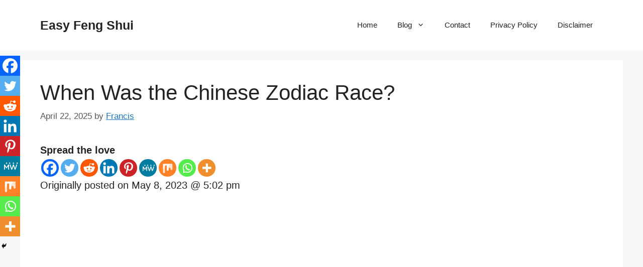

--- FILE ---
content_type: text/html; charset=utf-8
request_url: https://www.google.com/recaptcha/api2/aframe
body_size: 267
content:
<!DOCTYPE HTML><html><head><meta http-equiv="content-type" content="text/html; charset=UTF-8"></head><body><script nonce="BmKy0Jar2YnGJw90wGOTOQ">/** Anti-fraud and anti-abuse applications only. See google.com/recaptcha */ try{var clients={'sodar':'https://pagead2.googlesyndication.com/pagead/sodar?'};window.addEventListener("message",function(a){try{if(a.source===window.parent){var b=JSON.parse(a.data);var c=clients[b['id']];if(c){var d=document.createElement('img');d.src=c+b['params']+'&rc='+(localStorage.getItem("rc::a")?sessionStorage.getItem("rc::b"):"");window.document.body.appendChild(d);sessionStorage.setItem("rc::e",parseInt(sessionStorage.getItem("rc::e")||0)+1);localStorage.setItem("rc::h",'1769466096794');}}}catch(b){}});window.parent.postMessage("_grecaptcha_ready", "*");}catch(b){}</script></body></html>

--- FILE ---
content_type: application/javascript; charset=utf-8
request_url: https://fundingchoicesmessages.google.com/f/AGSKWxVvEYi52ePzWdCxMjts7ix46vJ5kJOQuR_tiFoGPToB2rr2lScWAHVa9XfQmpd7UiUAZLDj_UeeZeUR1l9qS0bbn3l0w9MXDg_lT5o6ID49sHX2iRfPebpv1sfDBqODfMUMVwb9UA==?fccs=W251bGwsbnVsbCxudWxsLG51bGwsbnVsbCxudWxsLFsxNzY5NDY2MDk3LDMxNDAwMDAwMF0sbnVsbCxudWxsLG51bGwsW251bGwsWzcsMTAsNl0sbnVsbCxudWxsLG51bGwsbnVsbCxudWxsLG51bGwsbnVsbCxudWxsLG51bGwsMV0sImh0dHBzOi8vZWFzeS1mZW5nc2h1aS5jb20vd2hlbi13YXMtdGhlLWNoaW5lc2Utem9kaWFjLXJhY2UvIixudWxsLFtbOCwibFJmS00wTjFjVDAiXSxbOSwiZW4tVVMiXSxbMTYsIlsxLDEsMV0iXSxbMTksIjIiXSxbMjQsIiJdLFsyOSwiZmFsc2UiXV1d
body_size: 145
content:
if (typeof __googlefc.fcKernelManager.run === 'function') {"use strict";this.default_ContributorServingResponseClientJs=this.default_ContributorServingResponseClientJs||{};(function(_){var window=this;
try{
var qp=function(a){this.A=_.t(a)};_.u(qp,_.J);var rp=function(a){this.A=_.t(a)};_.u(rp,_.J);rp.prototype.getWhitelistStatus=function(){return _.F(this,2)};var sp=function(a){this.A=_.t(a)};_.u(sp,_.J);var tp=_.ed(sp),up=function(a,b,c){this.B=a;this.j=_.A(b,qp,1);this.l=_.A(b,_.Pk,3);this.F=_.A(b,rp,4);a=this.B.location.hostname;this.D=_.Fg(this.j,2)&&_.O(this.j,2)!==""?_.O(this.j,2):a;a=new _.Qg(_.Qk(this.l));this.C=new _.dh(_.q.document,this.D,a);this.console=null;this.o=new _.mp(this.B,c,a)};
up.prototype.run=function(){if(_.O(this.j,3)){var a=this.C,b=_.O(this.j,3),c=_.fh(a),d=new _.Wg;b=_.hg(d,1,b);c=_.C(c,1,b);_.jh(a,c)}else _.gh(this.C,"FCNEC");_.op(this.o,_.A(this.l,_.De,1),this.l.getDefaultConsentRevocationText(),this.l.getDefaultConsentRevocationCloseText(),this.l.getDefaultConsentRevocationAttestationText(),this.D);_.pp(this.o,_.F(this.F,1),this.F.getWhitelistStatus());var e;a=(e=this.B.googlefc)==null?void 0:e.__executeManualDeployment;a!==void 0&&typeof a==="function"&&_.To(this.o.G,
"manualDeploymentApi")};var vp=function(){};vp.prototype.run=function(a,b,c){var d;return _.v(function(e){d=tp(b);(new up(a,d,c)).run();return e.return({})})};_.Tk(7,new vp);
}catch(e){_._DumpException(e)}
}).call(this,this.default_ContributorServingResponseClientJs);
// Google Inc.

//# sourceURL=/_/mss/boq-content-ads-contributor/_/js/k=boq-content-ads-contributor.ContributorServingResponseClientJs.en_US.lRfKM0N1cT0.es5.O/d=1/exm=ad_blocking_detection_executable,kernel_loader,loader_js_executable,web_iab_us_states_signal_executable/ed=1/rs=AJlcJMwSx5xfh8YmCxYY1Uo-mP01FmTfFQ/m=cookie_refresh_executable
__googlefc.fcKernelManager.run('\x5b\x5b\x5b7,\x22\x5b\x5bnull,\\\x22easy-fengshui.com\\\x22,\\\x22AKsRol_e7NO0lw7KLl1_qiLVROCCOtcRmrUPHl8q3W2liU7PDcb7jOD9k5v5GTFODaei1XeD4qR4bdMxhbcIPP7nZihfs2F5S3SoqMA6AnEOPeZ-lDJObiq8u_Ohh_fHudlcq5uWUSDBmxGQ70GzEE_AmXp4kdA_Tg\\\\u003d\\\\u003d\\\x22\x5d,null,\x5b\x5bnull,null,null,\\\x22https:\/\/fundingchoicesmessages.google.com\/f\/AGSKWxVUqJr2AbLNRzdBHiEJ4ber-1QMoxwLdYRh7MvKB1jhZrggoxSoxNXAPdSSoS3QqX_wr5RmTYFyNDb9_nUJTF25X1KrU2YvcoQsM2bAagPqWdBeUaFJVBfUy3xWKDzaRaUo6OM4LQ\\\\u003d\\\\u003d\\\x22\x5d,null,null,\x5bnull,null,null,\\\x22https:\/\/fundingchoicesmessages.google.com\/el\/AGSKWxVo2PzXHOuro_SLJ2czo9zfemygVTDuxNp-zezHXyid-yBtmu1njCAzYVfjXG7b2Y7TBoMRb9elDy6rpMC4K81VbCNFMFSEtQ8PaYRQpKSHyqo-HdW1UzDqXPEeHOlL5tBH-OldeA\\\\u003d\\\\u003d\\\x22\x5d,null,\x5bnull,\x5b7,10,6\x5d,null,null,null,null,null,null,null,null,null,1\x5d\x5d,\x5b3,1\x5d\x5d\x22\x5d\x5d,\x5bnull,null,null,\x22https:\/\/fundingchoicesmessages.google.com\/f\/AGSKWxXTP6Z53Jb-2DbB-3mLn8UEFDQ9uOgAMV99H_FKCwfX2_UyW2eK75c74iQB5vx0skhtEQ7rDah4NQzqpJrwfFntrH-C6y3snAkp07Z6yaATqplWjm81S-hXFl-XPFQf9MnLgtDEEQ\\u003d\\u003d\x22\x5d\x5d');}

--- FILE ---
content_type: application/javascript; charset=utf-8
request_url: https://fundingchoicesmessages.google.com/f/AGSKWxWEsIKJlfwNCkIC2dZtnLVvgjDocmaDaY1Man9v4Z7Vpkywj-78QKtzK23uJ_2FolMC508pYm0NU70E0lf3kcHvlxwR9DrQ7KZx6rvDB_B-ucAMz_FlpvpZXtjCUFsMXIYUZqAzlHF_MIZ4Si7cHbmMV6910pjFkfjmRBuVWMOtl84ZFlMUGgCvzCw_/_/js/ads-/adrotv2./randomad_/80x468__ads3.
body_size: -1288
content:
window['80c223aa-023f-4008-93a5-aa30e88f6461'] = true;